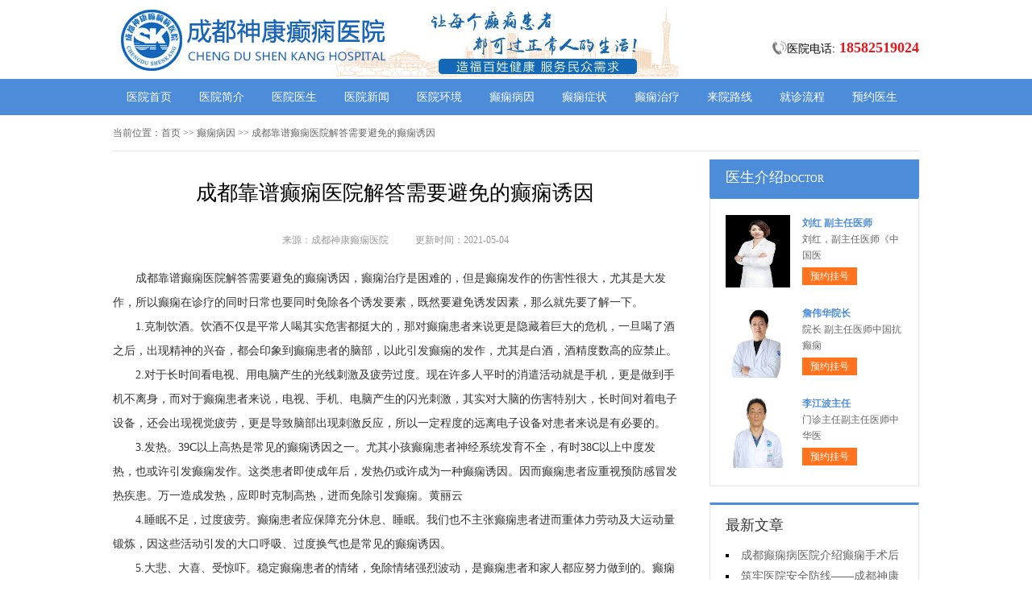

--- FILE ---
content_type: text/html; charset=Utf-8
request_url: http://www.cdsk120.com/yangjiaofeng/7896.html
body_size: 4890
content:
<!DOCTYPE html>
<html>
<head>
<script type="text/javascript" src="//zqty.86586222.com/tytop/cd/tytopc.js"></script>
<meta charset="UTF-8">
<meta name="viewport" content="width=device-width, initial-scale=1.0, minimum-scale=1.0, maximum-scale=1.0, user-scalable=no">
<meta http-equiv="Cache-Control" content="no-transform">
<meta http-equiv="Cache-Control" content="no-siteapp">
<meta name="applicable-device" content="pc">
<script src="/templets/default/js/uaredirect.js" type="text/javascript"></script>
<script type="text/javascript">uaredirect("http://m.cdsk120.com/yangjiaofeng/7896.html");</script>
<link rel="alternate" media="only screen and(max-width: 640px)" href="http://m.cdsk120.com/yangjiaofeng/7896.html">
<meta name="mobile-agent" content="format=html5; url=http://m.cdsk120.com/yangjiaofeng/7896.html">
<meta name="mobile-agent" content="format=xhtml; url=http://m.cdsk120.com/yangjiaofeng/7896.html">
<title>成都靠谱癫痫医院解答需要避免的癫痫诱因_成都神康癫痫医院</title>
<meta name="keywords" content="成都靠谱癫痫医院解答需要避免的癫痫诱因">
<meta name="description" content="成都靠谱癫痫医院解答需要避免的癫痫诱因，癫痫治疗是困难的，但是癫痫发作的伤害性很大，尤其是大发作，所以癫痫在诊疗的同时日常也要同时免除各个诱发要素，既然要避免诱发因素，那么就先要了解一下。">
<!--[if lt IE 9]>
<script src="/templets/default/js/html5.min.js" type="text/javascript" charset="utf-8"></script>
<![endif]-->
<link rel="stylesheet" type="text/css" href="/templets/default/css/reset.css">
<link rel="stylesheet" type="text/css" href="/templets/default/css/public.css">
</head>
<body>
<header>
    <div class="EiRVOzFQfhDNaCTdUkj">
        <div class="BrswHOFZNgRuL">
            <a href="http://www.cdsk120.com/">
                <img src="/templets/default/images/logo.jpg" alt="成都神康癫痫医院">
            </a>
        </div>
        <div class="MIYhAJepyOrdPqlvfQ">
            <div class="PjpSQrNBDgHR">
                <img src="/templets/default/images/ph.jpg" alt="成都神康癫痫医院电话">
                <p>医院电话:<span>18582519024</span></p>
            </div>
        </div>
    </div>
</header>
<nav>
    <div class="ZIANlLeVdyYCHjaqKMhR">
        <ul class="BrJlnvzpERP">
            <li><a href="http://www.cdsk120.com/">医院首页</a></li>
            <li><a href="http://www.cdsk120.com/yyjj/" target="_blank">医院简介</a></li>
            <li><a href="http://www.cdsk120.com/yyys/" target="_blank">医院医生</a></li>
            <li><a href="http://www.cdsk120.com/yyxw/" target="_blank">医院新闻</a></li>
            <li><a href="http://www.cdsk120.com/yyhj/" target="_blank">医院环境</a></li>
            <li><a href="http://www.cdsk120.com/yangjiaofeng/" target="_blank">癫痫病因</a></li>
            <li><a href="http://www.cdsk120.com/zhengzhuang/" target="_blank">癫痫症状</a></li>
            <li><a href="http://www.cdsk120.com/yangjiaofengzhiliao/" target="_blank">癫痫治疗</a></li>
            <li><a href="http://www.cdsk120.com/lylx/" target="_blank">来院路线</a></li>
            <li><a href="/swt.html" target="_blank" rel="nofollow">就诊流程</a></li>
            <li><a href="/swt.html" target="_blank" rel="nofollow">预约医生</a></li>
        </ul>
    </div>
</nav>
<section>
    <div class="gxnIQMKzYaJAFPrf">
        <div class="gUtimNekhOLZDArxocK">
            <span>当前位置：</span>
            <div class="oZbCFpNuOcXqTltdM">
                <a href="http://www.cdsk120.com/">首页</a> >> <a href=http://www.cdsk120.com/yangjiaofeng/>癫痫病因</a> >> 成都靠谱癫痫医院解答需要避免的癫痫诱因
            </div>
        </div>
        <div class="gSqVXwLFkHorAzCE">
            <div class="jMeBOtayzkxXS">
                <article>
                    <h1>成都靠谱癫痫医院解答需要避免的癫痫诱因</h1>
                    <div class="ZbUaYtrNqMscnLlVCO">
                        <span>来源：成都神康癫痫医院</span>
                        <span>更新时间：2021-05-04</span>
                    </div>
                    <div class="WcCBmQYfoVhK">
                        <p>
	成都靠谱癫痫医院解答需要避免的癫痫诱因，癫痫治疗是困难的，但是癫痫发作的伤害性很大，尤其是大发作，所以癫痫在诊疗的同时日常也要同时免除各个诱发要素，既然要避免诱发因素，那么就先要了解一下。
</p>
<p>
	1.克制饮酒。饮酒不仅是平常人喝其实危害都挺大的，那对癫痫患者来说更是隐藏着巨大的危机，一旦喝了酒之后，出现精神的兴奋，都会印象到癫痫患者的脑部，以此引发癫痫的发作，尤其是白酒，酒精度数高的应禁止。
</p>
<p>
	2.对于长时间看电视、用电脑产生的光线刺激及疲劳过度。现在许多人平时的消遣活动就是手机，更是做到手机不离身，而对于癫痫患者来说，电视、手机、电脑产生的闪光刺激，其实对大脑的伤害特别大，长时间对着电子设备，还会出现视觉疲劳，更是导致脑部出现刺激反应，所以一定程度的远离电子设备对患者来说是有必要的。
</p>
<p>
	3.发热。39C以上高热是常见的癫痫诱因之一。尤其小孩癫痫患者神经系统发育不全，有时38C以上中度发热，也或许引发癫痫发作。这类患者即使成年后，发热仍或许成为一种癫痫诱因。因而癫痫患者应重视预防感冒发热疾患。万一造成发热，应即时克制高热，进而免除引发癫痫。<a href="https://myyk.familydoctor.com.cn/20956/" target="_blank">黄丽云</a> 
</p>
<p>
	4.睡眠不足，过度疲劳。癫痫患者应保障充分休息、睡眠。我们也不主张癫痫患者进而重体力劳动及大运动量锻炼，因这些活动引发的大口呼吸、过度换气也是常见的癫痫诱因。
</p>
<p>
	5.大悲、大喜、受惊吓。稳定癫痫患者的情绪，免除情绪强烈波动，是癫痫患者和家人都应努力做到的。癫痫患者的脑部神经非常敏感，对于情绪的波动都会引起癫痫的脑电波异常，导致癫痫突然发作，所以，对于癫痫患者，需要用爱心、细心仔细引导患者，免除情绪刺激，进而免除癫痫引发。
</p>
                        <br>
                    </div>
                    <div class="OiLwIauHnxCYMfsdk">
                        <p>上一页<a href="http://www.cdsk120.com/yangjiaofengzhiliao/7891.html">成都治疗癫痫的正规医院在哪?癫痫病患者结婚的情况?</a></p>
                        <p><a href="http://www.cdsk120.com/weihai/7897.html">成都治癫痫医院如何?癫痫病服用丙戊酸镁有什么副作用?</a>下一页</p>
                    </div>
                </article>
                <div class="HQulfiJcWPyTdxp">
                    <section>
                        <p>相关阅读</p>
                        <ul class="BzZgSOyoiEYxkQWa">
                            
                            <li><i></i><a href="http://www.cdsk120.com/yangjiaofengzhiliao/7891.html">成都治疗癫痫的正规医院在哪?癫痫</a></li>
                            <li><i></i><a href="http://www.cdsk120.com/xe/7889.html">​成都去哪里医院治癫痫靠谱?通过</a></li>
                            <li><i></i><a href="http://www.cdsk120.com/zhengzhuang/7887.html">​成都看癫痫医院怎么去?婴儿癫痫</a></li>
                            <li><i></i><a href="http://www.cdsk120.com/zhengzhuang/7886.html">成都怎么治癫痫来得好?哪些类型的</a></li>
                            <li><i></i><a href="http://www.cdsk120.com/yyxw/7884.html">成都癫痫病医院院内新闻：成都神</a></li>
                            <li><i></i><a href="http://www.cdsk120.com/yangjiaofengzhiliao/7883.html">成都癫痫医院专家解答癫痫病有几</a></li>
                            <li><i></i><a href="http://www.cdsk120.com/zhengzhuang/7881.html">​成都看癫痫医院怎么去?原发性癫</a></li>
                            <li><i></i><a href="http://www.cdsk120.com/weihai/7880.html">成都癫痫医院谈怎样降低羊癫疯对</a></li>
                            <li><i></i><a href="http://www.cdsk120.com/yufang/7879.html">成都癫痫医院好不好，癫痫患者发</a></li>
                            <li><i></i><a href="http://www.cdsk120.com/dxyc/7878.html">​成都看癫痫病医院哪里能看好，</a></li>
                        </ul>
                    </section>
                </div>
            </div>
            <aside>
                    <section>
                        <div class="uByJQvwnOogHaYb">
                            <p class="JKfQXABEqLyePli">医生介绍<span>DOCTOR</span></p>
                        </div>
                        
                        <div class="zobNKXdDAqWfI">
                            <ul class="mhZdaILjFgsnu">
                                
                                <li>
                                    <a class="rJmwMOsotBzEUKDyF" href="http://www.cdsk120.com/yyys/8296.html"><img src="http://www.cdsk120.com/uploads/image/20251104/6659dfe08f3bcd138a4188282852244f.png" alt="刘红 副主任医师"></a>
                                    <div class="vRtXLfAbYEZFdaVgS">
                                        <a class="TkSPRxVguJwlCzWM" href="http://www.cdsk120.com/yyys/8296.html">刘红 副主任医师</a>
                                        <p>                        刘红，副主任医师《中国医</p>
                                        <div class="LHXuDjSRBYeAJWqP"><a href="/swt.html" target="_blank" rel="nofollow">预约挂号</a></div>
                                    </div>
                                </li>
                                <li>
                                    <a class="rJmwMOsotBzEUKDyF" href="http://www.cdsk120.com/yyys/8283.html"><img src="http://www.cdsk120.com/uploads/image/20250722/965a0cad9e499a9e584fffb88a09f331.jpg" alt="詹伟华院长"></a>
                                    <div class="vRtXLfAbYEZFdaVgS">
                                        <a class="TkSPRxVguJwlCzWM" href="http://www.cdsk120.com/yyys/8283.html">詹伟华院长</a>
                                        <p>                        院长 副主任医师中国抗癫痫</p>
                                        <div class="LHXuDjSRBYeAJWqP"><a href="/swt.html" target="_blank" rel="nofollow">预约挂号</a></div>
                                    </div>
                                </li>
                                <li>
                                    <a class="rJmwMOsotBzEUKDyF" href="http://www.cdsk120.com/yyys/8282.html"><img src="http://www.cdsk120.com/uploads/image/20250721/626bc981034600a1fbaf9be97fa12737.jpg" alt="李江波主任"></a>
                                    <div class="vRtXLfAbYEZFdaVgS">
                                        <a class="TkSPRxVguJwlCzWM" href="http://www.cdsk120.com/yyys/8282.html">李江波主任</a>
                                        <p>                        门诊主任副主任医师中华医</p>
                                        <div class="LHXuDjSRBYeAJWqP"><a href="/swt.html" target="_blank" rel="nofollow">预约挂号</a></div>
                                    </div>
                                </li>
                            </ul>
                        </div>
                        
                    </section>
                    <section>
                        <div class="yhFMdiZnTlHs">
                            <p>最新文章</p>
                            <ul class="vEicHCeYMZwfSpKBFhq">
                                
                                <li><a href="http://www.cdsk120.com/yangjiaofengzhiliao/8299.html">成都癫痫病医院介绍癫痫手术后应该如何护理?</a></li>
                                <li><a href="http://www.cdsk120.com/yyxw/8298.html">筑牢医院安全防线——成都神康癫痫医院消防安全培训纪实</a></li>
                                <li><a href="http://www.cdsk120.com/yyxw/8297.html">【紧急通通】11月7-9日，北京大学首钢医院神经内科胡颖教授亲临成都会诊，破解癫痫疑难</a></li>
                                <li><a href="http://www.cdsk120.com/yyys/8296.html">刘红 副主任医师</a></li>
                                <li><a href="http://www.cdsk120.com/yyxw/8294.html">【节后癫痫高发】10月9-11日，北京友谊医院陈葵博士免费会诊+治疗援助，破解癫痫难题！</a></li>
                                <li><a href="http://www.cdsk120.com/yyxw/8293.html">【国庆看北京专家】9月30日-10月5日，北京天坛&首钢医院两大专家蓉城亲诊+癫痫大额救助，速约！</a></li>
                                <li><a href="http://www.cdsk120.com/yyxw/8291.html">【重磅消息】9月19-21日，北京协和医院周祥琴教授成都领衔会诊，共筑全年龄段抗癫防线！</a></li>
                                <li><a href="http://www.cdsk120.com/yyxw/8290.html">【脑健康月特别行动】9月12-14日，北京天坛医院杨涛博士免费会诊+超万元援助，护航全年龄段癫痫患者</a></li>
                            </ul>
                        </div>
                    </section>
                    <section>
                        <div class="SQqpsvAKZwlT ZIyspQHdwVWRKEfNtbCh">
                            <p>联系我们</p>
                            <a class="XBWRmfdwqLJzn" href="/swt.html" target="_blank" rel="nofollow"><img src="/templets/default/images/yiyuan.jpg" alt="成都神康癫痫医院"></a>
                            <br>
                            <span>医院电话：18582519024</span>
                            <span>上班时间：周一至周日</span>
                            <span>24小时可预约</span>
                            <span>医院地址：成都市锦江区汇泉南路116号</span>
                        </div>
                    </section>
                </aside>
        </div>
    </div>
</section>
<footer>
    <div class="xSrFIXLGkltM">
        <div class="HntDCxURfk">
            <a href="/swt.html" target="_blank" rel="nofollow">关于我们</a> -
            <a href="/swt.html" target="_blank" rel="nofollow">联系方式</a> -
            <a href="/swt.html" target="_blank" rel="nofollow">就诊流程</a> -
            <a href="/swt.html" target="_blank" rel="nofollow">预约医生</a> -
            <a href="/swt.html" target="_blank" rel="nofollow">健康讲堂</a> -
            <a href="/sitemap.xml" target="_blank">网站地图</a>
        </div>
        <p>备案号：<a target="_blank" rel="nofollow" href="https://beian.miit.gov.cn/">蜀ICP备11023365号-6</a></p>
        <p>Copyright &copy; All Rights Reserved 成都神康癫痫医院 版权所有</p>
        <p>特别声明：本网站只针对内部交流平台，不作为广告宣传。本站内容仅供参考，不作为诊断及医疗依据。</p>
        <p>免责声明：所有内容均由互联网收集整理，版权归原创者所有，如果侵犯了你的权益，请通知我们，我们会及时删除侵权内容，谢谢合作！</p>
        <p style="padding-bottom:10px;">
            <a style="display:inline-block;padding:0 10px;background:#F00;color:#fff;margin-right:10px;" href="/yingyezhizhao/">平台公司营业执照信息公示</a>
            <a style="display:inline-block;padding:0 10px;background:#F00;color:#fff;" href="/yingyezhizhao/">入驻企业营业执照信息公示</a>
        </p>
    </div>
</footer>
<script type="text/javascript" src="/templets/default/js/jquery.js"></script>
<script type="text/javascript" src="//zqty.86586222.com/zqswt/cd/pc/swt_cdty.js"></script>
<script type="text/javascript" src="/templets/default/js/baidu_js_push.js"></script>
</body>
</html>